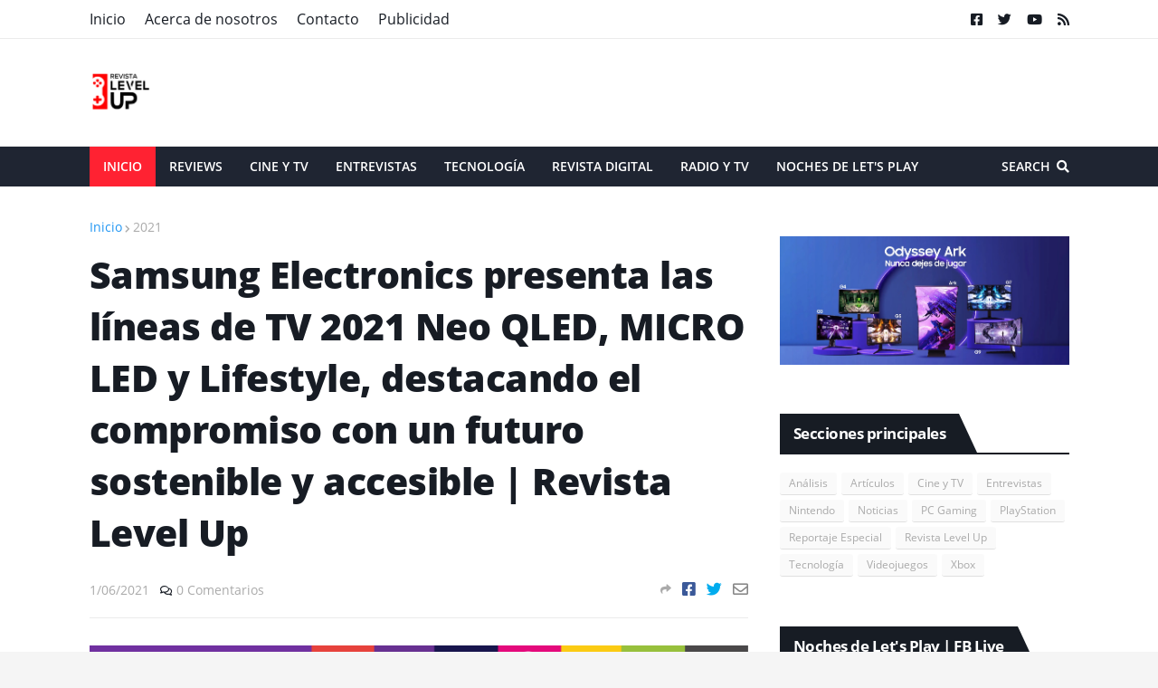

--- FILE ---
content_type: text/html; charset=utf-8
request_url: https://www.google.com/recaptcha/api2/aframe
body_size: 265
content:
<!DOCTYPE HTML><html><head><meta http-equiv="content-type" content="text/html; charset=UTF-8"></head><body><script nonce="Kp-0S9lE6sosHgdqaljLpQ">/** Anti-fraud and anti-abuse applications only. See google.com/recaptcha */ try{var clients={'sodar':'https://pagead2.googlesyndication.com/pagead/sodar?'};window.addEventListener("message",function(a){try{if(a.source===window.parent){var b=JSON.parse(a.data);var c=clients[b['id']];if(c){var d=document.createElement('img');d.src=c+b['params']+'&rc='+(localStorage.getItem("rc::a")?sessionStorage.getItem("rc::b"):"");window.document.body.appendChild(d);sessionStorage.setItem("rc::e",parseInt(sessionStorage.getItem("rc::e")||0)+1);localStorage.setItem("rc::h",'1768756808942');}}}catch(b){}});window.parent.postMessage("_grecaptcha_ready", "*");}catch(b){}</script></body></html>